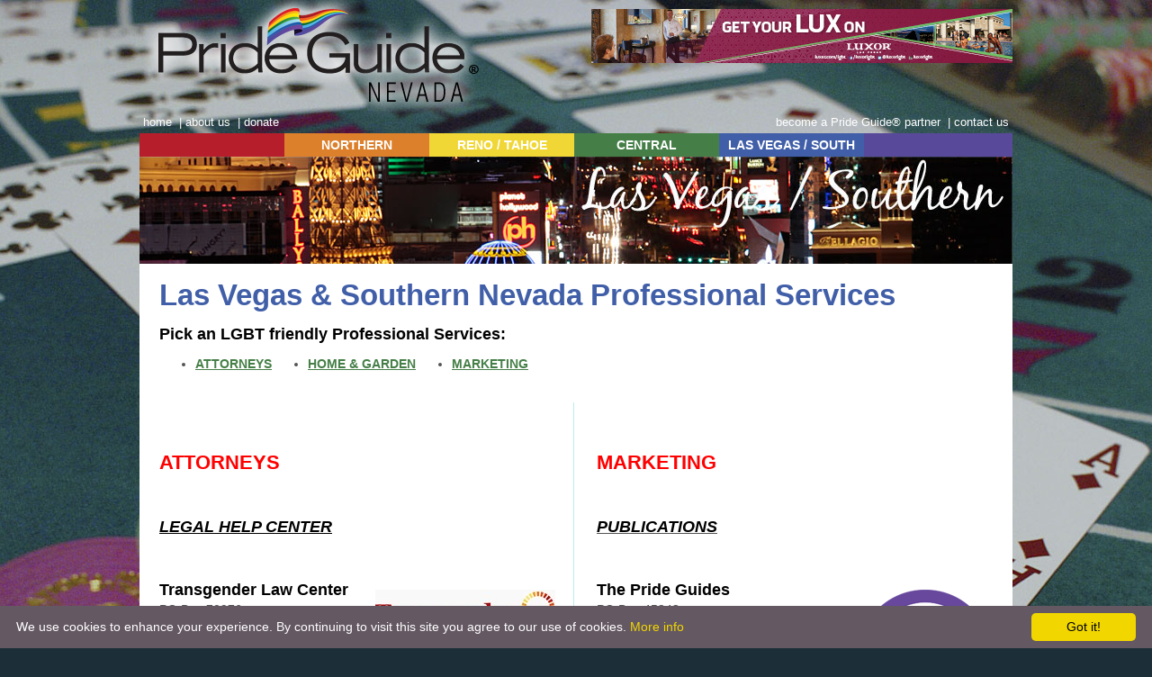

--- FILE ---
content_type: text/html; charset=UTF-8
request_url: https://gaylasvegas.com/lasvegas/services/
body_size: 49945
content:
<!DOCTYPE html>
<html lang="en-US">
<head>
<meta charset="UTF-8" />
<title>  Las Vegas &amp; Southern Nevada Professional ServicesGayLasVegas.com</title>

<link rel="icon" type="image/ico" href="/wp-content/themes/gaynevada/favicon.ico">
<link rel="profile" href="https://gmpg.org/xfn/11" />
<link rel="stylesheet" href="https://gaylasvegas.com/wp-content/themes/gaynevada/style.css?ver=1496162448" type="text/css" media="all" />
<script type="text/javascript" src="/wp-content/themes/gaynevada/js/dropdown.js"></script>

<link rel="pingback" href="https://gaylasvegas.com/xmlrpc.php" />
<meta name='robots' content='max-image-preview:large' />
<link rel="alternate" type="application/rss+xml" title="GayLasVegas.com &raquo; Feed" href="https://gaylasvegas.com/feed/" />
<link rel="alternate" title="oEmbed (JSON)" type="application/json+oembed" href="https://gaylasvegas.com/wp-json/oembed/1.0/embed?url=https%3A%2F%2Fgaylasvegas.com%2Flasvegas%2Fservices%2F" />
<link rel="alternate" title="oEmbed (XML)" type="text/xml+oembed" href="https://gaylasvegas.com/wp-json/oembed/1.0/embed?url=https%3A%2F%2Fgaylasvegas.com%2Flasvegas%2Fservices%2F&#038;format=xml" />
		<!-- This site uses the Google Analytics by MonsterInsights plugin v9.11.1 - Using Analytics tracking - https://www.monsterinsights.com/ -->
							<script src="//www.googletagmanager.com/gtag/js?id=G-5TL7N9D6LG"  data-cfasync="false" data-wpfc-render="false" type="text/javascript" async></script>
			<script data-cfasync="false" data-wpfc-render="false" type="text/javascript">
				var mi_version = '9.11.1';
				var mi_track_user = true;
				var mi_no_track_reason = '';
								var MonsterInsightsDefaultLocations = {"page_location":"https:\/\/gaylasvegas.com\/lasvegas\/services\/"};
								if ( typeof MonsterInsightsPrivacyGuardFilter === 'function' ) {
					var MonsterInsightsLocations = (typeof MonsterInsightsExcludeQuery === 'object') ? MonsterInsightsPrivacyGuardFilter( MonsterInsightsExcludeQuery ) : MonsterInsightsPrivacyGuardFilter( MonsterInsightsDefaultLocations );
				} else {
					var MonsterInsightsLocations = (typeof MonsterInsightsExcludeQuery === 'object') ? MonsterInsightsExcludeQuery : MonsterInsightsDefaultLocations;
				}

								var disableStrs = [
										'ga-disable-G-5TL7N9D6LG',
									];

				/* Function to detect opted out users */
				function __gtagTrackerIsOptedOut() {
					for (var index = 0; index < disableStrs.length; index++) {
						if (document.cookie.indexOf(disableStrs[index] + '=true') > -1) {
							return true;
						}
					}

					return false;
				}

				/* Disable tracking if the opt-out cookie exists. */
				if (__gtagTrackerIsOptedOut()) {
					for (var index = 0; index < disableStrs.length; index++) {
						window[disableStrs[index]] = true;
					}
				}

				/* Opt-out function */
				function __gtagTrackerOptout() {
					for (var index = 0; index < disableStrs.length; index++) {
						document.cookie = disableStrs[index] + '=true; expires=Thu, 31 Dec 2099 23:59:59 UTC; path=/';
						window[disableStrs[index]] = true;
					}
				}

				if ('undefined' === typeof gaOptout) {
					function gaOptout() {
						__gtagTrackerOptout();
					}
				}
								window.dataLayer = window.dataLayer || [];

				window.MonsterInsightsDualTracker = {
					helpers: {},
					trackers: {},
				};
				if (mi_track_user) {
					function __gtagDataLayer() {
						dataLayer.push(arguments);
					}

					function __gtagTracker(type, name, parameters) {
						if (!parameters) {
							parameters = {};
						}

						if (parameters.send_to) {
							__gtagDataLayer.apply(null, arguments);
							return;
						}

						if (type === 'event') {
														parameters.send_to = monsterinsights_frontend.v4_id;
							var hookName = name;
							if (typeof parameters['event_category'] !== 'undefined') {
								hookName = parameters['event_category'] + ':' + name;
							}

							if (typeof MonsterInsightsDualTracker.trackers[hookName] !== 'undefined') {
								MonsterInsightsDualTracker.trackers[hookName](parameters);
							} else {
								__gtagDataLayer('event', name, parameters);
							}
							
						} else {
							__gtagDataLayer.apply(null, arguments);
						}
					}

					__gtagTracker('js', new Date());
					__gtagTracker('set', {
						'developer_id.dZGIzZG': true,
											});
					if ( MonsterInsightsLocations.page_location ) {
						__gtagTracker('set', MonsterInsightsLocations);
					}
										__gtagTracker('config', 'G-5TL7N9D6LG', {"forceSSL":"true"} );
										window.gtag = __gtagTracker;										(function () {
						/* https://developers.google.com/analytics/devguides/collection/analyticsjs/ */
						/* ga and __gaTracker compatibility shim. */
						var noopfn = function () {
							return null;
						};
						var newtracker = function () {
							return new Tracker();
						};
						var Tracker = function () {
							return null;
						};
						var p = Tracker.prototype;
						p.get = noopfn;
						p.set = noopfn;
						p.send = function () {
							var args = Array.prototype.slice.call(arguments);
							args.unshift('send');
							__gaTracker.apply(null, args);
						};
						var __gaTracker = function () {
							var len = arguments.length;
							if (len === 0) {
								return;
							}
							var f = arguments[len - 1];
							if (typeof f !== 'object' || f === null || typeof f.hitCallback !== 'function') {
								if ('send' === arguments[0]) {
									var hitConverted, hitObject = false, action;
									if ('event' === arguments[1]) {
										if ('undefined' !== typeof arguments[3]) {
											hitObject = {
												'eventAction': arguments[3],
												'eventCategory': arguments[2],
												'eventLabel': arguments[4],
												'value': arguments[5] ? arguments[5] : 1,
											}
										}
									}
									if ('pageview' === arguments[1]) {
										if ('undefined' !== typeof arguments[2]) {
											hitObject = {
												'eventAction': 'page_view',
												'page_path': arguments[2],
											}
										}
									}
									if (typeof arguments[2] === 'object') {
										hitObject = arguments[2];
									}
									if (typeof arguments[5] === 'object') {
										Object.assign(hitObject, arguments[5]);
									}
									if ('undefined' !== typeof arguments[1].hitType) {
										hitObject = arguments[1];
										if ('pageview' === hitObject.hitType) {
											hitObject.eventAction = 'page_view';
										}
									}
									if (hitObject) {
										action = 'timing' === arguments[1].hitType ? 'timing_complete' : hitObject.eventAction;
										hitConverted = mapArgs(hitObject);
										__gtagTracker('event', action, hitConverted);
									}
								}
								return;
							}

							function mapArgs(args) {
								var arg, hit = {};
								var gaMap = {
									'eventCategory': 'event_category',
									'eventAction': 'event_action',
									'eventLabel': 'event_label',
									'eventValue': 'event_value',
									'nonInteraction': 'non_interaction',
									'timingCategory': 'event_category',
									'timingVar': 'name',
									'timingValue': 'value',
									'timingLabel': 'event_label',
									'page': 'page_path',
									'location': 'page_location',
									'title': 'page_title',
									'referrer' : 'page_referrer',
								};
								for (arg in args) {
																		if (!(!args.hasOwnProperty(arg) || !gaMap.hasOwnProperty(arg))) {
										hit[gaMap[arg]] = args[arg];
									} else {
										hit[arg] = args[arg];
									}
								}
								return hit;
							}

							try {
								f.hitCallback();
							} catch (ex) {
							}
						};
						__gaTracker.create = newtracker;
						__gaTracker.getByName = newtracker;
						__gaTracker.getAll = function () {
							return [];
						};
						__gaTracker.remove = noopfn;
						__gaTracker.loaded = true;
						window['__gaTracker'] = __gaTracker;
					})();
									} else {
										console.log("");
					(function () {
						function __gtagTracker() {
							return null;
						}

						window['__gtagTracker'] = __gtagTracker;
						window['gtag'] = __gtagTracker;
					})();
									}
			</script>
							<!-- / Google Analytics by MonsterInsights -->
		<style id='wp-img-auto-sizes-contain-inline-css' type='text/css'>
img:is([sizes=auto i],[sizes^="auto," i]){contain-intrinsic-size:3000px 1500px}
/*# sourceURL=wp-img-auto-sizes-contain-inline-css */
</style>
<link rel='stylesheet' id='sbi_styles-css' href='https://gaylasvegas.com/wp-content/plugins/instagram-feed/css/sbi-styles.min.css?ver=6.10.0' type='text/css' media='all' />
<style id='wp-emoji-styles-inline-css' type='text/css'>

	img.wp-smiley, img.emoji {
		display: inline !important;
		border: none !important;
		box-shadow: none !important;
		height: 1em !important;
		width: 1em !important;
		margin: 0 0.07em !important;
		vertical-align: -0.1em !important;
		background: none !important;
		padding: 0 !important;
	}
/*# sourceURL=wp-emoji-styles-inline-css */
</style>
<style id='wp-block-library-inline-css' type='text/css'>
:root{--wp-block-synced-color:#7a00df;--wp-block-synced-color--rgb:122,0,223;--wp-bound-block-color:var(--wp-block-synced-color);--wp-editor-canvas-background:#ddd;--wp-admin-theme-color:#007cba;--wp-admin-theme-color--rgb:0,124,186;--wp-admin-theme-color-darker-10:#006ba1;--wp-admin-theme-color-darker-10--rgb:0,107,160.5;--wp-admin-theme-color-darker-20:#005a87;--wp-admin-theme-color-darker-20--rgb:0,90,135;--wp-admin-border-width-focus:2px}@media (min-resolution:192dpi){:root{--wp-admin-border-width-focus:1.5px}}.wp-element-button{cursor:pointer}:root .has-very-light-gray-background-color{background-color:#eee}:root .has-very-dark-gray-background-color{background-color:#313131}:root .has-very-light-gray-color{color:#eee}:root .has-very-dark-gray-color{color:#313131}:root .has-vivid-green-cyan-to-vivid-cyan-blue-gradient-background{background:linear-gradient(135deg,#00d084,#0693e3)}:root .has-purple-crush-gradient-background{background:linear-gradient(135deg,#34e2e4,#4721fb 50%,#ab1dfe)}:root .has-hazy-dawn-gradient-background{background:linear-gradient(135deg,#faaca8,#dad0ec)}:root .has-subdued-olive-gradient-background{background:linear-gradient(135deg,#fafae1,#67a671)}:root .has-atomic-cream-gradient-background{background:linear-gradient(135deg,#fdd79a,#004a59)}:root .has-nightshade-gradient-background{background:linear-gradient(135deg,#330968,#31cdcf)}:root .has-midnight-gradient-background{background:linear-gradient(135deg,#020381,#2874fc)}:root{--wp--preset--font-size--normal:16px;--wp--preset--font-size--huge:42px}.has-regular-font-size{font-size:1em}.has-larger-font-size{font-size:2.625em}.has-normal-font-size{font-size:var(--wp--preset--font-size--normal)}.has-huge-font-size{font-size:var(--wp--preset--font-size--huge)}.has-text-align-center{text-align:center}.has-text-align-left{text-align:left}.has-text-align-right{text-align:right}.has-fit-text{white-space:nowrap!important}#end-resizable-editor-section{display:none}.aligncenter{clear:both}.items-justified-left{justify-content:flex-start}.items-justified-center{justify-content:center}.items-justified-right{justify-content:flex-end}.items-justified-space-between{justify-content:space-between}.screen-reader-text{border:0;clip-path:inset(50%);height:1px;margin:-1px;overflow:hidden;padding:0;position:absolute;width:1px;word-wrap:normal!important}.screen-reader-text:focus{background-color:#ddd;clip-path:none;color:#444;display:block;font-size:1em;height:auto;left:5px;line-height:normal;padding:15px 23px 14px;text-decoration:none;top:5px;width:auto;z-index:100000}html :where(.has-border-color){border-style:solid}html :where([style*=border-top-color]){border-top-style:solid}html :where([style*=border-right-color]){border-right-style:solid}html :where([style*=border-bottom-color]){border-bottom-style:solid}html :where([style*=border-left-color]){border-left-style:solid}html :where([style*=border-width]){border-style:solid}html :where([style*=border-top-width]){border-top-style:solid}html :where([style*=border-right-width]){border-right-style:solid}html :where([style*=border-bottom-width]){border-bottom-style:solid}html :where([style*=border-left-width]){border-left-style:solid}html :where(img[class*=wp-image-]){height:auto;max-width:100%}:where(figure){margin:0 0 1em}html :where(.is-position-sticky){--wp-admin--admin-bar--position-offset:var(--wp-admin--admin-bar--height,0px)}@media screen and (max-width:600px){html :where(.is-position-sticky){--wp-admin--admin-bar--position-offset:0px}}

/*# sourceURL=wp-block-library-inline-css */
</style><style id='global-styles-inline-css' type='text/css'>
:root{--wp--preset--aspect-ratio--square: 1;--wp--preset--aspect-ratio--4-3: 4/3;--wp--preset--aspect-ratio--3-4: 3/4;--wp--preset--aspect-ratio--3-2: 3/2;--wp--preset--aspect-ratio--2-3: 2/3;--wp--preset--aspect-ratio--16-9: 16/9;--wp--preset--aspect-ratio--9-16: 9/16;--wp--preset--color--black: #000000;--wp--preset--color--cyan-bluish-gray: #abb8c3;--wp--preset--color--white: #ffffff;--wp--preset--color--pale-pink: #f78da7;--wp--preset--color--vivid-red: #cf2e2e;--wp--preset--color--luminous-vivid-orange: #ff6900;--wp--preset--color--luminous-vivid-amber: #fcb900;--wp--preset--color--light-green-cyan: #7bdcb5;--wp--preset--color--vivid-green-cyan: #00d084;--wp--preset--color--pale-cyan-blue: #8ed1fc;--wp--preset--color--vivid-cyan-blue: #0693e3;--wp--preset--color--vivid-purple: #9b51e0;--wp--preset--gradient--vivid-cyan-blue-to-vivid-purple: linear-gradient(135deg,rgb(6,147,227) 0%,rgb(155,81,224) 100%);--wp--preset--gradient--light-green-cyan-to-vivid-green-cyan: linear-gradient(135deg,rgb(122,220,180) 0%,rgb(0,208,130) 100%);--wp--preset--gradient--luminous-vivid-amber-to-luminous-vivid-orange: linear-gradient(135deg,rgb(252,185,0) 0%,rgb(255,105,0) 100%);--wp--preset--gradient--luminous-vivid-orange-to-vivid-red: linear-gradient(135deg,rgb(255,105,0) 0%,rgb(207,46,46) 100%);--wp--preset--gradient--very-light-gray-to-cyan-bluish-gray: linear-gradient(135deg,rgb(238,238,238) 0%,rgb(169,184,195) 100%);--wp--preset--gradient--cool-to-warm-spectrum: linear-gradient(135deg,rgb(74,234,220) 0%,rgb(151,120,209) 20%,rgb(207,42,186) 40%,rgb(238,44,130) 60%,rgb(251,105,98) 80%,rgb(254,248,76) 100%);--wp--preset--gradient--blush-light-purple: linear-gradient(135deg,rgb(255,206,236) 0%,rgb(152,150,240) 100%);--wp--preset--gradient--blush-bordeaux: linear-gradient(135deg,rgb(254,205,165) 0%,rgb(254,45,45) 50%,rgb(107,0,62) 100%);--wp--preset--gradient--luminous-dusk: linear-gradient(135deg,rgb(255,203,112) 0%,rgb(199,81,192) 50%,rgb(65,88,208) 100%);--wp--preset--gradient--pale-ocean: linear-gradient(135deg,rgb(255,245,203) 0%,rgb(182,227,212) 50%,rgb(51,167,181) 100%);--wp--preset--gradient--electric-grass: linear-gradient(135deg,rgb(202,248,128) 0%,rgb(113,206,126) 100%);--wp--preset--gradient--midnight: linear-gradient(135deg,rgb(2,3,129) 0%,rgb(40,116,252) 100%);--wp--preset--font-size--small: 13px;--wp--preset--font-size--medium: 20px;--wp--preset--font-size--large: 36px;--wp--preset--font-size--x-large: 42px;--wp--preset--spacing--20: 0.44rem;--wp--preset--spacing--30: 0.67rem;--wp--preset--spacing--40: 1rem;--wp--preset--spacing--50: 1.5rem;--wp--preset--spacing--60: 2.25rem;--wp--preset--spacing--70: 3.38rem;--wp--preset--spacing--80: 5.06rem;--wp--preset--shadow--natural: 6px 6px 9px rgba(0, 0, 0, 0.2);--wp--preset--shadow--deep: 12px 12px 50px rgba(0, 0, 0, 0.4);--wp--preset--shadow--sharp: 6px 6px 0px rgba(0, 0, 0, 0.2);--wp--preset--shadow--outlined: 6px 6px 0px -3px rgb(255, 255, 255), 6px 6px rgb(0, 0, 0);--wp--preset--shadow--crisp: 6px 6px 0px rgb(0, 0, 0);}:where(.is-layout-flex){gap: 0.5em;}:where(.is-layout-grid){gap: 0.5em;}body .is-layout-flex{display: flex;}.is-layout-flex{flex-wrap: wrap;align-items: center;}.is-layout-flex > :is(*, div){margin: 0;}body .is-layout-grid{display: grid;}.is-layout-grid > :is(*, div){margin: 0;}:where(.wp-block-columns.is-layout-flex){gap: 2em;}:where(.wp-block-columns.is-layout-grid){gap: 2em;}:where(.wp-block-post-template.is-layout-flex){gap: 1.25em;}:where(.wp-block-post-template.is-layout-grid){gap: 1.25em;}.has-black-color{color: var(--wp--preset--color--black) !important;}.has-cyan-bluish-gray-color{color: var(--wp--preset--color--cyan-bluish-gray) !important;}.has-white-color{color: var(--wp--preset--color--white) !important;}.has-pale-pink-color{color: var(--wp--preset--color--pale-pink) !important;}.has-vivid-red-color{color: var(--wp--preset--color--vivid-red) !important;}.has-luminous-vivid-orange-color{color: var(--wp--preset--color--luminous-vivid-orange) !important;}.has-luminous-vivid-amber-color{color: var(--wp--preset--color--luminous-vivid-amber) !important;}.has-light-green-cyan-color{color: var(--wp--preset--color--light-green-cyan) !important;}.has-vivid-green-cyan-color{color: var(--wp--preset--color--vivid-green-cyan) !important;}.has-pale-cyan-blue-color{color: var(--wp--preset--color--pale-cyan-blue) !important;}.has-vivid-cyan-blue-color{color: var(--wp--preset--color--vivid-cyan-blue) !important;}.has-vivid-purple-color{color: var(--wp--preset--color--vivid-purple) !important;}.has-black-background-color{background-color: var(--wp--preset--color--black) !important;}.has-cyan-bluish-gray-background-color{background-color: var(--wp--preset--color--cyan-bluish-gray) !important;}.has-white-background-color{background-color: var(--wp--preset--color--white) !important;}.has-pale-pink-background-color{background-color: var(--wp--preset--color--pale-pink) !important;}.has-vivid-red-background-color{background-color: var(--wp--preset--color--vivid-red) !important;}.has-luminous-vivid-orange-background-color{background-color: var(--wp--preset--color--luminous-vivid-orange) !important;}.has-luminous-vivid-amber-background-color{background-color: var(--wp--preset--color--luminous-vivid-amber) !important;}.has-light-green-cyan-background-color{background-color: var(--wp--preset--color--light-green-cyan) !important;}.has-vivid-green-cyan-background-color{background-color: var(--wp--preset--color--vivid-green-cyan) !important;}.has-pale-cyan-blue-background-color{background-color: var(--wp--preset--color--pale-cyan-blue) !important;}.has-vivid-cyan-blue-background-color{background-color: var(--wp--preset--color--vivid-cyan-blue) !important;}.has-vivid-purple-background-color{background-color: var(--wp--preset--color--vivid-purple) !important;}.has-black-border-color{border-color: var(--wp--preset--color--black) !important;}.has-cyan-bluish-gray-border-color{border-color: var(--wp--preset--color--cyan-bluish-gray) !important;}.has-white-border-color{border-color: var(--wp--preset--color--white) !important;}.has-pale-pink-border-color{border-color: var(--wp--preset--color--pale-pink) !important;}.has-vivid-red-border-color{border-color: var(--wp--preset--color--vivid-red) !important;}.has-luminous-vivid-orange-border-color{border-color: var(--wp--preset--color--luminous-vivid-orange) !important;}.has-luminous-vivid-amber-border-color{border-color: var(--wp--preset--color--luminous-vivid-amber) !important;}.has-light-green-cyan-border-color{border-color: var(--wp--preset--color--light-green-cyan) !important;}.has-vivid-green-cyan-border-color{border-color: var(--wp--preset--color--vivid-green-cyan) !important;}.has-pale-cyan-blue-border-color{border-color: var(--wp--preset--color--pale-cyan-blue) !important;}.has-vivid-cyan-blue-border-color{border-color: var(--wp--preset--color--vivid-cyan-blue) !important;}.has-vivid-purple-border-color{border-color: var(--wp--preset--color--vivid-purple) !important;}.has-vivid-cyan-blue-to-vivid-purple-gradient-background{background: var(--wp--preset--gradient--vivid-cyan-blue-to-vivid-purple) !important;}.has-light-green-cyan-to-vivid-green-cyan-gradient-background{background: var(--wp--preset--gradient--light-green-cyan-to-vivid-green-cyan) !important;}.has-luminous-vivid-amber-to-luminous-vivid-orange-gradient-background{background: var(--wp--preset--gradient--luminous-vivid-amber-to-luminous-vivid-orange) !important;}.has-luminous-vivid-orange-to-vivid-red-gradient-background{background: var(--wp--preset--gradient--luminous-vivid-orange-to-vivid-red) !important;}.has-very-light-gray-to-cyan-bluish-gray-gradient-background{background: var(--wp--preset--gradient--very-light-gray-to-cyan-bluish-gray) !important;}.has-cool-to-warm-spectrum-gradient-background{background: var(--wp--preset--gradient--cool-to-warm-spectrum) !important;}.has-blush-light-purple-gradient-background{background: var(--wp--preset--gradient--blush-light-purple) !important;}.has-blush-bordeaux-gradient-background{background: var(--wp--preset--gradient--blush-bordeaux) !important;}.has-luminous-dusk-gradient-background{background: var(--wp--preset--gradient--luminous-dusk) !important;}.has-pale-ocean-gradient-background{background: var(--wp--preset--gradient--pale-ocean) !important;}.has-electric-grass-gradient-background{background: var(--wp--preset--gradient--electric-grass) !important;}.has-midnight-gradient-background{background: var(--wp--preset--gradient--midnight) !important;}.has-small-font-size{font-size: var(--wp--preset--font-size--small) !important;}.has-medium-font-size{font-size: var(--wp--preset--font-size--medium) !important;}.has-large-font-size{font-size: var(--wp--preset--font-size--large) !important;}.has-x-large-font-size{font-size: var(--wp--preset--font-size--x-large) !important;}
/*# sourceURL=global-styles-inline-css */
</style>

<style id='classic-theme-styles-inline-css' type='text/css'>
/*! This file is auto-generated */
.wp-block-button__link{color:#fff;background-color:#32373c;border-radius:9999px;box-shadow:none;text-decoration:none;padding:calc(.667em + 2px) calc(1.333em + 2px);font-size:1.125em}.wp-block-file__button{background:#32373c;color:#fff;text-decoration:none}
/*# sourceURL=/wp-includes/css/classic-themes.min.css */
</style>
<link rel='stylesheet' id='announcer-css-css' href='https://gaylasvegas.com/wp-content/plugins/announcer/public/css/style.css?ver=6.2' type='text/css' media='all' />
<link rel='stylesheet' id='mwznb-front-css' href='https://gaylasvegas.com/wp-content/plugins/mailwizz-newsletter-box/css/front.css?ver=1.0' type='text/css' media='all' />
<link rel='stylesheet' id='promoslider_main-css' href='https://gaylasvegas.com/wp-content/plugins/promotion-slider/css/slider.css?ver=edcceb372f8c76f68e26d213a474f68c' type='text/css' media='all' />
<script type="text/javascript" src="https://gaylasvegas.com/wp-includes/js/jquery/jquery.min.js?ver=3.7.1" id="jquery-core-js"></script>
<script type="text/javascript" src="https://gaylasvegas.com/wp-includes/js/jquery/jquery-migrate.min.js?ver=3.4.1" id="jquery-migrate-js"></script>
<script type="text/javascript" src="https://gaylasvegas.com/wp-includes/js/jquery/jquery.form.min.js?ver=4.3.0" id="jquery-form-js"></script>
<script type="text/javascript" src="https://gaylasvegas.com/wp-content/plugins/solvemedia/puzzle_reload.js?ver=edcceb372f8c76f68e26d213a474f68c" id="puzzle_reload-js"></script>
<script type="text/javascript" src="https://gaylasvegas.com/wp-content/plugins/solvemedia/solvemedia_comment_reply.js?ver=edcceb372f8c76f68e26d213a474f68c" id="solvemedia_comment_reply-js"></script>
<script type="text/javascript" src="https://gaylasvegas.com/wp-content/plugins/google-analytics-for-wordpress/assets/js/frontend-gtag.min.js?ver=9.11.1" id="monsterinsights-frontend-script-js" async="async" data-wp-strategy="async"></script>
<script data-cfasync="false" data-wpfc-render="false" type="text/javascript" id='monsterinsights-frontend-script-js-extra'>/* <![CDATA[ */
var monsterinsights_frontend = {"js_events_tracking":"true","download_extensions":"doc,pdf,ppt,zip,xls,docx,pptx,xlsx","inbound_paths":"[]","home_url":"https:\/\/gaylasvegas.com","hash_tracking":"false","v4_id":"G-5TL7N9D6LG"};/* ]]> */
</script>
<script type="text/javascript" src="https://gaylasvegas.com/wp-content/plugins/stopbadbots/assets/js/stopbadbots.js?ver=edcceb372f8c76f68e26d213a474f68c" id="stopbadbots-main-js-js"></script>
<script type="text/javascript" id="track-the-click-js-extra">
/* <![CDATA[ */
var ajax_var = {"nonce":"96ab3bb4cd"};
var ttc_data = {"proBeacon":""};
//# sourceURL=track-the-click-js-extra
/* ]]> */
</script>
<script type="text/javascript" src="https://gaylasvegas.com/wp-content/plugins/track-the-click/public/js/track-the-click-public.js?ver=0.4.0" id="track-the-click-js" data-noptimize="true" data-no-optimize="1"></script>
<script type="text/javascript" id="track-the-click-js-after" data-noptimize="true" data-no-optimize="1">
/* <![CDATA[ */
function getHomeURL() {return "https://gaylasvegas.com";}
function getPostID() {return 82;}
function showClickCounts() {return false;}

//# sourceURL=track-the-click-js-after
/* ]]> */
</script>
<link rel="https://api.w.org/" href="https://gaylasvegas.com/wp-json/" /><link rel="alternate" title="JSON" type="application/json" href="https://gaylasvegas.com/wp-json/wp/v2/pages/82" /><link rel="EditURI" type="application/rsd+xml" title="RSD" href="https://gaylasvegas.com/xmlrpc.php?rsd" />

<link rel="canonical" href="https://gaylasvegas.com/lasvegas/services/" />
<link rel='shortlink' href='https://gaylasvegas.com/?p=82' />
        <script type="text/javascript">
            if (typeof jQuery !== 'undefined' && typeof jQuery.migrateWarnings !== 'undefined') {
                jQuery.migrateTrace = true; // Habilitar stack traces
                jQuery.migrateMute = false; // Garantir avisos no console
            }
            let bill_timeout;

            function isBot() {
                const bots = ['crawler', 'spider', 'baidu', 'duckduckgo', 'bot', 'googlebot', 'bingbot', 'facebook', 'slurp', 'twitter', 'yahoo'];
                const userAgent = navigator.userAgent.toLowerCase();
                return bots.some(bot => userAgent.includes(bot));
            }
            const originalConsoleWarn = console.warn; // Armazenar o console.warn original
            const sentWarnings = [];
            const bill_errorQueue = [];
            const slugs = [
                "antibots", "antihacker", "bigdump-restore", "boatdealer", "cardealer",
                "database-backup", "disable-wp-sitemap", "easy-update-urls", "hide-site-title",
                "lazy-load-disable", "multidealer", "real-estate-right-now", "recaptcha-for-all",
                "reportattacks", "restore-classic-widgets", "s3cloud", "site-checkup",
                "stopbadbots", "toolsfors", "toolstruthsocial", "wp-memory", "wptools"
            ];

            function hasSlug(warningMessage) {
                return slugs.some(slug => warningMessage.includes(slug));
            }
            // Sobrescrita de console.warn para capturar avisos JQMigrate
            console.warn = function(message, ...args) {
                // Processar avisos JQMIGRATE
                if (typeof message === 'string' && message.includes('JQMIGRATE')) {
                    if (!sentWarnings.includes(message)) {
                        sentWarnings.push(message);
                        let file = 'unknown';
                        let line = '0';
                        try {
                            const stackTrace = new Error().stack.split('\n');
                            for (let i = 1; i < stackTrace.length && i < 10; i++) {
                                const match = stackTrace[i].match(/at\s+.*?\((.*):(\d+):(\d+)\)/) ||
                                    stackTrace[i].match(/at\s+(.*):(\d+):(\d+)/);
                                if (match && match[1].includes('.js') &&
                                    !match[1].includes('jquery-migrate.js') &&
                                    !match[1].includes('jquery.js')) {
                                    file = match[1];
                                    line = match[2];
                                    break;
                                }
                            }
                        } catch (e) {
                            // Ignorar erros
                        }
                        const warningMessage = message.replace('JQMIGRATE:', 'Error:').trim() + ' - URL: ' + file + ' - Line: ' + line;
                        if (!hasSlug(warningMessage)) {
                            bill_errorQueue.push(warningMessage);
                            handleErrorQueue();
                        }
                    }
                }
                // Repassar todas as mensagens para o console.warn original
                originalConsoleWarn.apply(console, [message, ...args]);
            };
            //originalConsoleWarn.apply(console, arguments);
            // Restaura o console.warn original após 6 segundos
            setTimeout(() => {
                console.warn = originalConsoleWarn;
            }, 6000);

            function handleErrorQueue() {
                // Filtrar mensagens de bots antes de processar
                if (isBot()) {
                    bill_errorQueue = []; // Limpar a fila se for bot
                    return;
                }
                if (bill_errorQueue.length >= 5) {
                    sendErrorsToServer();
                } else {
                    clearTimeout(bill_timeout);
                    bill_timeout = setTimeout(sendErrorsToServer, 7000);
                }
            }

            function sendErrorsToServer() {
                if (bill_errorQueue.length > 0) {
                    const message = bill_errorQueue.join(' | ');
                    //console.log('[Bill Catch] Enviando ao Servidor:', message); // Log temporário para depuração
                    const xhr = new XMLHttpRequest();
                    const nonce = '4c3bc09958';
                    const ajax_url = 'https://gaylasvegas.com/wp-admin/admin-ajax.php?action=bill_minozzi_js_error_catched&_wpnonce=4c3bc09958';
                    xhr.open('POST', encodeURI(ajax_url));
                    xhr.setRequestHeader('Content-Type', 'application/x-www-form-urlencoded');
                    xhr.send('action=bill_minozzi_js_error_catched&_wpnonce=' + nonce + '&bill_js_error_catched=' + encodeURIComponent(message));
                    // bill_errorQueue = [];
                    bill_errorQueue.length = 0; // Limpa o array sem reatribuir
                }
            }
        </script>

		<link href="https://gaylasvegas.com/wp-content/plugins/hybrid-slideshow//css/slideshow.css" rel="stylesheet" type="text/css" />

		<style type="text/css">

			#hybrid-slideshow {

				max-width: 970px;

			}

		</style>

		

		
			<script type="text/javascript">

			jQuery(document).ready(function($) {

				var numberOfPhotos = jQuery( '#hybrid-slideshow li' ).length;

				$( '#hybrid-slideshow li:not( #hybrid-slideshow li:first )' ).css( 'opacity', 0 );

				jQuery( '#hybrid-slideshow li:first' ).addClass( 'active' );

				if ( numberOfPhotos > 1 ) {

					var hybridTimer = setInterval( 'rotatePics()', 5000 );

				}

			});

		

			function rotatePics() {

				var current = jQuery( '#hybrid-slideshow li.active' ) ?  jQuery( '#hybrid-slideshow li.active' ) : jQuery( '#hybrid-slideshow li:first' );

				var next = ( current.next().length ) ? current.next() : jQuery( '#hybrid-slideshow li:first' );

				next.addClass( 'active' ).stop( true ).animate( { opacity: 1.0 }, 2000 );

				current.stop( true ).animate( { opacity: 0.0 }, 2000 ).removeClass( 'active' );

			}

			</script>

		<style>#adcopy-puzzle-image img {width: 100%; height: 100%}</style><script type="text/javascript">
           var ajaxurl = "https://gaylasvegas.com/wp-admin/admin-ajax.php";
         </script><link rel='stylesheet' id='solvemedia_stylesheet-css' href='https://gaylasvegas.com/wp-content/plugins/solvemedia/solvemedia.css?ver=edcceb372f8c76f68e26d213a474f68c' type='text/css' media='all' />
</head>

<body data-rsssl=1 class="wp-singular page-template-default page page-id-82 page-child parent-pageid-66 wp-theme-gaynevada">

<div id="container">

<a href="https://gaylasvegas.com/"><div id="logo"></div></a>
<div id="banners">
				<div class="promo_slider_wrapper random pause">
					
					<div class="promo_slider_nav tabbed_ps_nav slider_selections"></div>

					<div class="promo_slider auto_advance" style="width:468px; height:60px;">
						<span class="promo_slider_time_delay" style="display:none;">10</span>
						
							<div class="panel panel-1">
								<span class="panel-title" style="display:none;">Luxor Diversity Ad 468&#215;60 3/31/15 &#8211; 04/01/16</span>
										<div class="promo_slider_background_image"><a href="http://www.luxor.com/lgbt?utm_source=Pride%20Guide%20Nevada&utm_medium=Top%20Premium%20Banner&utm_campaign=Luxor%20Diversity%20Ads%20-%20The%20Pride%20Guide%20NV%20Edition" target="_blank"><img width="468" height="60" src="https://gaylasvegas.com/wp-content/uploads/2015/03/Luxor-Top-Banner.jpg" class="attachment-full size-full wp-post-image" alt="" decoding="async" srcset="https://gaylasvegas.com/wp-content/uploads/2015/03/Luxor-Top-Banner.jpg 468w, https://gaylasvegas.com/wp-content/uploads/2015/03/Luxor-Top-Banner-300x38.jpg 300w" sizes="(max-width: 468px) 100vw, 468px" /></a>		</div>							</div>

													
							<div class="panel panel-2">
								<span class="panel-title" style="display:none;">Avis Discount Banner</span>
										<div class="promo_slider_background_image"><a href="https://www.avis.com/car-rental/profile/go.ac?A261800" target="_blank"><img width="468" height="60" src="https://gaylasvegas.com/wp-content/uploads/2014/07/Avis-Discount-Banner.gif" class="attachment-full size-full wp-post-image" alt="" decoding="async" /></a>		</div>							</div>

													
							<div class="panel panel-3">
								<span class="panel-title" style="display:none;">Club Cal Neva Top Banner</span>
										<div class="promo_slider_background_image"><a href="http://www.clubcalneva.com" target="_blank"><img width="468" height="60" src="https://gaylasvegas.com/wp-content/uploads/2014/02/gogayBanner468.jpg" class="attachment-full size-full wp-post-image" alt="" decoding="async" srcset="https://gaylasvegas.com/wp-content/uploads/2014/02/gogayBanner468.jpg 468w, https://gaylasvegas.com/wp-content/uploads/2014/02/gogayBanner468-300x38.jpg 300w" sizes="(max-width: 468px) 100vw, 468px" /></a>		</div>							</div>

													
						<div class="clear"></div>

					</div>
				</div></div>
<div id="searchform">
</div>

<div id="topNav">
<ul>
<li><a href="https://gaylasvegas.com">home</a> | </li>
<li><a href="https://gaylasvegas.com/about/">about us</a> | </li>

<li><a href="https://donate.stripe.com/28og0z4fYbJq7te5kk" target="_blank">donate</a></li>
<li class="rightside"><a href="https://gaylasvegas.com/contact-us/">contact us</a></li>
<li class="rightside"><a href="https://gaylasvegas.com/advertise/">become a Pride Guide&reg; partner</a> | </li>
</ul>
</div>

<ul id="nav">
<li class="red"></li>

<li class="orange"><a href="https://gaylasvegas.com/northern">NORTHERN</a>
<ul>
<li class="top"><a href="https://gaylasvegas.com/northern">About the Area</a></li>
</ul></li>

<li class="yellow"><a href="https://gaylasvegas.com/reno-tahoe">RENO / TAHOE</a>
<ul>
<li class="top"><a href="https://gaylasvegas.com/reno-tahoe">About the Area</a></li>
<li><a href="https://gaylasvegas.com/reno-tahoe/activities">Activities</a></li>
<li><a href="https://gaylasvegas.com/reno-tahoe/accommodations">Accommodations</a></li>
<li><a href="https://gaylasvegas.com/reno-tahoe/resources">Community Resources</a></li>
<li><a href="https://gaylasvegas.com/reno-tahoe/dining-nightlife">Dining & Nightlife</a></li>
<li><a href="https://gaylasvegas.com/reno-tahoe/events">Events Calendar</a></li>
<li><a href="https://gaylasvegas.com/reno-tahoe/health-beauty-wellness">Health, Beauty & Wellness</a></li>
<li><a href="https://gaylasvegas.com/reno-tahoe/services">Professional Services</a></li>
<li><a href="https://gaylasvegas.com/reno-tahoe/shopping">Shopping</a></li>
<li><a href="https://gaylasvegas.com/reno-tahoe/real-estate">Real Estate Services</a></li>
<li class="bottom"><a href="https://gaylasvegas.com/reno-tahoe/wedding">Wedding Information</a></li>
</ul></li>

<li class="green"><a href="https://gaylasvegas.com/central">CENTRAL</a>
<ul>
<li class="top"><a href="https://gaylasvegas.com/central">About the Area</a></li>
</ul></li>

<li class="blue"><a href="https://gaylasvegas.com/lasvegas">LAS VEGAS / SOUTH</a>
<ul>
<li class="top"><a href="https://gaylasvegas.com/lasvegas">About the Area</a></li>
<li><a href="https://gaylasvegas.com/lasvegas/activities">Activities</a></li>
<li><a href="https://gaylasvegas.com/lasvegas/accommodations">Accommodations</a></li>
<li><a href="https://gaylasvegas.com/lasvegas/classifieds/">Classifieds</a></li>
<li><a href="https://gaylasvegas.com/lasvegas/resources">Community Resources</a></li>
<li><a href="https://gaylasvegas.com/lasvegas/dining-nightlife">Dining & Nightlife</a></li>
<li><a href="https://gaylasvegas.com/lasvegas/events">Events Calendar</a></li>
<li><a href="https://gaylasvegas.com/lasvegas/health-beauty-wellness">Health, Beauty & Wellness</a></li>
<li><a href="https://gaylasvegas.com/lasvegas/services">Professional Services</a></li>
<li><a href="https://gaylasvegas.com/lasvegas/shopping">Shopping</a></li>
<li><a href="https://gaylasvegas.com/lasvegas/real-estate">Real Estate Services</a></li>
<li class="bottom"><a href="https://gaylasvegas.com/lasvegas/wedding">Wedding Information</a></li>
</ul></li>

<li class="purple"></li>
</ul>

<div id="sitewidth">
<img width="970" height="119" src="https://gaylasvegas.com/wp-content/uploads/2012/10/vegas-southern.jpg" class="attachment-post-thumbnail size-post-thumbnail wp-post-image" alt="" decoding="async" fetchpriority="high" srcset="https://gaylasvegas.com/wp-content/uploads/2012/10/vegas-southern.jpg 970w, https://gaylasvegas.com/wp-content/uploads/2012/10/vegas-southern-300x36.jpg 300w" sizes="(max-width: 970px) 100vw, 970px" /><table id="content"><tr><td>
			

				<div id="post-82" class="post-82 page type-page status-publish has-post-thumbnail hentry">
											<h1 class="entry-title">Las Vegas &amp; Southern Nevada Professional Services</h1>
					
					<div class="entry-content">
						<h4><strong>Pick an LGBT friendly Professional Services:</strong></h4>
<table cellspacing="0" cellpadding="0">
<tbody>
<tr valign="top">
<td nowrap>
<ul>
<li><strong><a href="#Attorneys">ATTORNEYS</a></strong> </li>
</ul>
</td>
<td nowrap>
<ul>
<li><strong><a href="#Home-Garden">HOME &amp; GARDEN</a></strong> </li>
</ul>
</td>
<td nowrap>
<ul>
<li><strong><a href="#Marketing">MARKETING</a></strong> </li>
</ul>
</td>
<td nowrap>&nbsp;</td>
<td nowrap>&nbsp;</td>
</tr>
</tbody>
</table>
<div class="left">
<table style="width: 100%; border-spacing: 0px 20px">
<tbody>
<tr>
<td><a name="Attorneys"></a></td>
</tr>
<tr>
<td><span style="color: #ff0000"> </p>
<h3><font color="#ff0000">ATTORNEYS</font></h3>
<p></span></td>
</tr>
<tr>
<td valign="top" width="100%"><b>  </p>
<h4><u><em>LEGAL HELP CENTER</em></u></h4>
<p></b></p>
</td>
</tr>
<tr>
<td valign="top" width="100%">
<h4><a href="https://transgenderlawcenter.org/" target="_blank"><img title="TLClogo_stackedNOTAG" style="border-left-width: 0px; border-right-width: 0px; background-image: none; border-bottom-width: 0px; padding-top: 0px; padding-left: 0px; margin: 10px 0px 0px 20px; display: inline; padding-right: 0px; border-top-width: 0px" border="0" alt="TLClogo_stackedNOTAG" src="https://gayarizona.com/wp-content/uploads/2025/02/TLClogo.jpg" width="200" height="64" decoding="async"></a>Transgender Law Center</h4>
<p>PO Box 70976<br />Oakland, CA 94612<br /><strong>510-587-9696<br /></strong><a href="https://transgenderlawcenter.org/" target="_blank"><strong>transgenderlawcenter.org</strong></a></p>
<p>The largest national trans-led organization advocating self-determination for all people.</p>
<p>&nbsp;</p>
</td>
</tr>
<tr>
<td><a name="Home-Garden"></a></td>
</tr>
<tr>
<td><span style="color: #ff0000"> </p>
<h3><font color="#ff0000">HOME &amp; GARDEN</font></h3>
<p></span></td>
</tr>
<tr>
<td><span style="text-decoration: underline"> </p>
<h4><em>KITCHEN &amp; BATH DESIGN</em></h4>
<p></span></p>
</td>
</tr>
<tr>
<td>
<h4><a href="https://preferredconstructionnv.com/" rel="noopener" target="_blank"><img decoding="async" title="Preferred-Construction-LLC" style="border-left-width: 0px; border-right-width: 0px; background-image: none; border-bottom-width: 0px; padding-top: 0px; padding-left: 0px; margin: 10px 0px 0px 20px; display: inline; padding-right: 0px; border-top-width: 0px" border="0" alt="Preferred-Construction-LLC" src="https://gaylasvegas.com/wp-content/uploads/2022/12/Preferred-Construction-LLC-1.jpg" width="175" height="176"></a>Preferred Construction LLC</h4>
<p>William L Brown<br />3685 S Highland Dr<br />Suite #14<br />Las Vegas, Nevada 89103<br /><strong>702-848-5009<br /></strong><a href="https://preferredconstructionnv.com/" rel="noopener" target="_blank"><strong>preferredconstructionnv.com</strong></a></p>
<p>We specialize in kitchens, bathrooms, full home remodeling, commercial, and plumbing.</p>
<h6>12/26</h6>
</td>
</tr>
</tbody>
</table>
</div>
<div class="right">
<table style="width: 100%; border-spacing: 0px 20px">
<tbody>
<tr>
<td><a name="Marketing"></a></td>
</tr>
<tr>
<td><span style="color: #ff0000"> </p>
<h3><font color="#ff0000">MARKETING</font></h3>
<p></span></p>
</td>
</tr>
<tr>
<td><span style="text-decoration: underline"> </p>
<h4><em>PUBLICATIONS</em></h4>
<p></span></p>
</td>
</tr>
<tr>
<td>
<h4><a href="https://www.gaylasvegas.com/advertise/" rel="attachment wp-att-1110 noopener" target="_blank"><img loading="lazy" decoding="async" class="alignright" alt="prideguide-150x150" src="https://gogaycalifornia.com/wp-content/uploads/2012/07/prideguide-150x150.png" width="150" height="150"></a>The Pride Guides</h4>
<p>PO Box 45243<br />Phoenix, AZ 85064<br /><strong>602-466-2501</strong><br /><a href="https://www.gaylasvegas.com/advertise/" rel="noopener" target="_blank"><strong>www.gaylasvegas.com/advertise/</strong></a></p>
<p>A Nevada total LGBT Resource Guide from A to Z. Your best way to reach the Gay market. Yes, we produce the website you are looking at right now!</p>
<p>&nbsp;</p>
</td>
</tr>
</tbody>
</table>
<p>&nbsp;</p>
</div>
					</div><!-- .entry-content -->
				</div><!-- #post-## -->

</td></tr></table><!-- content -->

</div><!-- sitewidth -->

<div id="footer">

<div id="sistersites">
<strong>Visit Our Other Gay Travel Sites</strong>
<div class="banners">
<div class="leftside">
<a target="blank" href="http://www.gayarizona.com"><img border="0" src="/wp-content/themes/gaynevada/images/gayarizona.jpg" alt="Arizona Gay Lesbian Bisexual Transgender Pride Guide" /></a><br/>
<a target="blank" href="http://www.gogaycalifornia.com"><img border="0" src="/wp-content/themes/gaynevada/images/gaycalifornia.jpg" alt="Southern California Gay Lesbian Bisexual Transgender Pride Guide" /></a><br/>
<a target="blank" href="http://www.gaycolorado.com/"><img border="0" src="/wp-content/themes/gaynevada/images/gaycolorado.jpg" alt="Colorado Gay Lesbian Bisexual Transgender Pride Guide" /></a>
</div>
<div class="rightside">
<a target="blank" href="http://www.gogayhawaii.com"><img border="0" src="/wp-content/themes/gaynevada/images/hawaii_banner.jpg" alt="Hawaii Gay Lesbian Bisexual Transgender Pride Guide" /></a><br/>
<a target="blank" href="http://www.gogaynewmexico.com"><img border="0" src="/wp-content/themes/gaynevada/images/gaynewmexico.jpg" alt="New Mexico Gay Lesbian Bisexual Transgender Pride Guide" /></a>
</div>
</div>
</div><!-- sistersites -->

<div id="islandlinks">
<strong>Browse By Area:</strong>
<div>
<a href="https://gaylasvegas.com/northern">Northern Nevada</a><br/>
<a href="https://gaylasvegas.com/reno-tahoe">Reno / Tahoe Nevada</a><br/>
<a href="https://gaylasvegas.com/central">Central Nevada</a><br/>
<a href="https://gaylasvegas.com/lasvegas">Las Vegas / Southern Nevada</a>
</div>
</div><!-- islandlinks -->

<div id="otherlinks">
<a href="https://gaylasvegas.com">Home</a><br/>
<a href="https://gaylasvegas.com/about/">About Us</a><br/>
<a href="https://gaylasvegas.com/advertise/">Advertise With Us</a><br/>
<a href="https://gaylasvegas.com/contact-us/">Contact Us</a><br/>
<a href="mailto:&#116;&#104;&#101;&#112;&#114;&#105;&#100;&#101;&#103;&#117;&#105;&#100;&#101;&#115;&#064;&#103;&#109;&#097;&#105;&#108;&#046;&#099;&#111;&#109;">Email us</a> for more information
<div>GayNevada.com &copy; <script language="JavaScript">var d=new Date(); yr=d.getFullYear(); document.write(+yr);</script>, Mc Publishing,Inc. All Rights Reserved. <a href="http://www.tiger-studios.com" target="blank">Web site design by Tiger Studios.</a></div>
</div><!-- otherlinks -->

</div><!-- footer -->

</div><!-- container -->
<script type="speculationrules">
{"prefetch":[{"source":"document","where":{"and":[{"href_matches":"/*"},{"not":{"href_matches":["/wp-*.php","/wp-admin/*","/wp-content/uploads/*","/wp-content/*","/wp-content/plugins/*","/wp-content/themes/gaynevada/*","/*\\?(.+)"]}},{"not":{"selector_matches":"a[rel~=\"nofollow\"]"}},{"not":{"selector_matches":".no-prefetch, .no-prefetch a"}}]},"eagerness":"conservative"}]}
</script>
<!-- Instagram Feed JS -->
<script type="text/javascript">
var sbiajaxurl = "https://gaylasvegas.com/wp-admin/admin-ajax.php";
</script>
<script type="text/javascript" src="https://gaylasvegas.com/wp-content/plugins/mailwizz-newsletter-box/js/front.js?ver=1.0" id="mwznb-front-js"></script>
<script type="text/javascript" src="https://gaylasvegas.com/wp-includes/js/jquery/ui/core.min.js?ver=1.13.3" id="jquery-ui-core-js"></script>
<script type="text/javascript" src="https://gaylasvegas.com/wp-content/plugins/stopbadbots/assets/js/stopbadbots_fingerprint.js" id="sbb-scripts-js"></script>
<script type="text/javascript" id="promoslider_main-js-extra">
/* <![CDATA[ */
var promoslider_options = {"version":"3.3.4"};
//# sourceURL=promoslider_main-js-extra
/* ]]> */
</script>
<script type="text/javascript" src="https://gaylasvegas.com/wp-content/plugins/promotion-slider/js/promoslider.js?ver=edcceb372f8c76f68e26d213a474f68c" id="promoslider_main-js"></script>
<script id="wp-emoji-settings" type="application/json">
{"baseUrl":"https://s.w.org/images/core/emoji/17.0.2/72x72/","ext":".png","svgUrl":"https://s.w.org/images/core/emoji/17.0.2/svg/","svgExt":".svg","source":{"concatemoji":"https://gaylasvegas.com/wp-includes/js/wp-emoji-release.min.js?ver=edcceb372f8c76f68e26d213a474f68c"}}
</script>
<script type="module">
/* <![CDATA[ */
/*! This file is auto-generated */
const a=JSON.parse(document.getElementById("wp-emoji-settings").textContent),o=(window._wpemojiSettings=a,"wpEmojiSettingsSupports"),s=["flag","emoji"];function i(e){try{var t={supportTests:e,timestamp:(new Date).valueOf()};sessionStorage.setItem(o,JSON.stringify(t))}catch(e){}}function c(e,t,n){e.clearRect(0,0,e.canvas.width,e.canvas.height),e.fillText(t,0,0);t=new Uint32Array(e.getImageData(0,0,e.canvas.width,e.canvas.height).data);e.clearRect(0,0,e.canvas.width,e.canvas.height),e.fillText(n,0,0);const a=new Uint32Array(e.getImageData(0,0,e.canvas.width,e.canvas.height).data);return t.every((e,t)=>e===a[t])}function p(e,t){e.clearRect(0,0,e.canvas.width,e.canvas.height),e.fillText(t,0,0);var n=e.getImageData(16,16,1,1);for(let e=0;e<n.data.length;e++)if(0!==n.data[e])return!1;return!0}function u(e,t,n,a){switch(t){case"flag":return n(e,"\ud83c\udff3\ufe0f\u200d\u26a7\ufe0f","\ud83c\udff3\ufe0f\u200b\u26a7\ufe0f")?!1:!n(e,"\ud83c\udde8\ud83c\uddf6","\ud83c\udde8\u200b\ud83c\uddf6")&&!n(e,"\ud83c\udff4\udb40\udc67\udb40\udc62\udb40\udc65\udb40\udc6e\udb40\udc67\udb40\udc7f","\ud83c\udff4\u200b\udb40\udc67\u200b\udb40\udc62\u200b\udb40\udc65\u200b\udb40\udc6e\u200b\udb40\udc67\u200b\udb40\udc7f");case"emoji":return!a(e,"\ud83e\u1fac8")}return!1}function f(e,t,n,a){let r;const o=(r="undefined"!=typeof WorkerGlobalScope&&self instanceof WorkerGlobalScope?new OffscreenCanvas(300,150):document.createElement("canvas")).getContext("2d",{willReadFrequently:!0}),s=(o.textBaseline="top",o.font="600 32px Arial",{});return e.forEach(e=>{s[e]=t(o,e,n,a)}),s}function r(e){var t=document.createElement("script");t.src=e,t.defer=!0,document.head.appendChild(t)}a.supports={everything:!0,everythingExceptFlag:!0},new Promise(t=>{let n=function(){try{var e=JSON.parse(sessionStorage.getItem(o));if("object"==typeof e&&"number"==typeof e.timestamp&&(new Date).valueOf()<e.timestamp+604800&&"object"==typeof e.supportTests)return e.supportTests}catch(e){}return null}();if(!n){if("undefined"!=typeof Worker&&"undefined"!=typeof OffscreenCanvas&&"undefined"!=typeof URL&&URL.createObjectURL&&"undefined"!=typeof Blob)try{var e="postMessage("+f.toString()+"("+[JSON.stringify(s),u.toString(),c.toString(),p.toString()].join(",")+"));",a=new Blob([e],{type:"text/javascript"});const r=new Worker(URL.createObjectURL(a),{name:"wpTestEmojiSupports"});return void(r.onmessage=e=>{i(n=e.data),r.terminate(),t(n)})}catch(e){}i(n=f(s,u,c,p))}t(n)}).then(e=>{for(const n in e)a.supports[n]=e[n],a.supports.everything=a.supports.everything&&a.supports[n],"flag"!==n&&(a.supports.everythingExceptFlag=a.supports.everythingExceptFlag&&a.supports[n]);var t;a.supports.everythingExceptFlag=a.supports.everythingExceptFlag&&!a.supports.flag,a.supports.everything||((t=a.source||{}).concatemoji?r(t.concatemoji):t.wpemoji&&t.twemoji&&(r(t.twemoji),r(t.wpemoji)))});
//# sourceURL=https://gaylasvegas.com/wp-includes/js/wp-emoji-loader.min.js
/* ]]> */
</script>
<script type="text/javascript" id="cookieinfo"
	src="//cookieinfoscript.com/js/cookieinfo.min.js"
	data-bg="#645862"
	data-fg="#FFFFFF"
	data-link="#F1D600"
	data-cookie="CookieInfoScript"
	data-text-align="left"
       data-close-text="Got it!">
</script>
</body>
</html>


--- FILE ---
content_type: text/css
request_url: https://gaylasvegas.com/wp-content/themes/gaynevada/style.css?ver=1496162448
body_size: 9658
content:
/*
Theme Name: Gogaynevada
Description: A Premium WordPress theme by Tiger Studios, Inc.
Author: Tiger Studios, Inc.
Author URI: http://www.tiger-studios.com
*/
/* - - - - - - - - - - - - - - - - - - - - - - - - - - - - - - - - - - - - - - - - - - -
	General
- - - - - - - - - - - - - - - - - - - - - - - - - - - - - - - - - - - - - - - - - - - */
/* - - - - - - - - - - - - - - - - - - - - - - - - - - - - - - - - - - - - - - - - - - -
	Layout Control
- - - - - - - - - - - - - - - - - - - - - - - - - - - - - - - - - - - - - - - - - - - */

body {
	text-align:center;
	font-size: .9em;
	font-family: Arial, Helvetica, sans-serif;
	min-width:960px;
background:url(/wp-content/themes/gaynevada/images/bkgrnd_photo.jpg) repeat-x top center;
	background-color:#1c2f38;
	color: #535353;
	margin: 0; padding: 0;
}

#container { width:970px; margin:0 auto; text-align:left;}


/*----Header Styles ---*/

#logo {
	width:380px;
	height:133px;
	background:url(/wp-content/themes/gaynevada/images/logo.png) no-repeat top center;
	float: left;
}

#banners {
	width: 468px;
	height: 60px;
	float: right;
}

#topNav {clear: both; width:970px; height: 15px; position: relative; top: -5px; color: #fff;}
#topNav ul{list-style: none; margin: 0; padding: 0;}
#topNav li   { float: left; display: block; font-size: .9em;}
#topNav a { color: #fff; text-decoration: none; padding: 0 4px 0 4px;}
#topNav a:hover { color: yellow; text-decoration: none; }
#topNav .rightside { float: right; }


/*----Search Styles ---*/

#searchform {position: relative; float: right; margin:15px 0 0; margin-right: -18px; width: 300px; height: 20px;}
#searchform label { display: none;}
#searchsubmit {
	cursor: pointer;
	background-color: #535353;
	border: 0; 
	color: #a3a3a3;
	height: 20px;
}
input#s {
	width:200px;
	height:18px;
	padding:2px 3px 0 3px;
	float:left;
	text-align:left;
	font-size:.8em;
	border: 0;
	margin-right: 5px;
}

.entry-meta, .entry-utility {display: none;}


/*----Rollover Navigation ---*/

#nav, #nav  ul {clear: both; margin: 0; padding:0; width: 970px; list-style: none; position: relative; z-index: 500;}

#nav a {display: block; color: #fff; text-decoration: none; font-size: 1em; font-weight: bold; text-align: center;}
#nav a:hover  {color: #16253b;}

#nav li { float: left; display: block; width: 161px; height: 21px; padding-top: 5px;}

#nav li ul {
	position: absolute;
	background: #63522a;
	margin: 0; padding: 0;
	width: 157px;
	left: -999em;
opacity:0.95;
filter:alpha(opacity=95); /* For IE8 and earlier */
}

#nav li li {float: left; width: 219px; display: block; font-size: .85em;}

#nav li ul a {
	width: 147px;
	height: 15px;
	color: #000; 
	font-weight: normal;
	padding: 5px;
	text-align: left;
}
#nav .top {margin-top: -4px}
#nav .bottom {margin-bottom: 4px}

#nav  li ul a:hover {color: #000;}


#nav li:hover ul, #nav li li:hover ul, #nav li li li:hover ul, #nav li.sfhover ul, #nav li li.sfhover ul, #nav li li li.sfhover ul { left: auto; }

#nav li:hover, #nav li.sfhover { left: auto;}

#nav .red ul {background-color: #f4dde0; border: 2px solid #b71e2c;}
#nav .red {background-color: #b71e2c;}
#nav  li.red ul a:hover {color: #fff; background-color: #b71e2c;}

#nav .orange ul {background-color: #faece0; border: 2px solid #dc802c;}
#nav .orange {background-color: #dc802c;}
#nav  li.orange ul a:hover {color: #fff; background-color: #dc802c;}

#nav .yellow ul {background-color: #fdf9e1; border: 2px solid #f0d736;}
#nav .yellow {background-color: #f0d736;}
#nav  li.yellow ul a:hover {color: #fff; background-color: #f0d736;}

#nav .green ul {background-color: #e3ece4; border: 2px solid #457f47;}
#nav .green {background-color: #457f47;}
#nav  li.green ul a:hover {color: #fff; background-color: #457f47;}

#nav .blue ul {background-color: #e3e7f2; border: 2px solid #415fa8;}
#nav .blue { background-color: #415fa8;}
#nav  li.blue ul a:hover {color: #fff; background-color: #415fa8;}

#nav .purple ul {background-color: #e6e4f0; border: 2px solid #58499a; width: 162px; font-size: 1.1em; margin-top: 4px;}
#nav .purple {background-color: #58499a; width: 165px; font-size: .9em}
#nav  li.purple ul a:hover {color: #fff; background-color: #58499a; width: 153px;}


/*----Layout Styles ---*/

#sitewidth {clear: both; width: 970px; min-height: 1200px; margin: 0; padding: 0; background-color: #fff;}

#content {
	width: 970px;
	background-color: #fff;
	padding: 0 20px 20px 20px; 
}
#content .entry-content {min-height: 700px;}

#content p { margin-top: 0;}

#content .left {width: 440px; min-height: 700px; float: left; margin-top: 20px; padding-right: 20px; border-right: 1px solid #bbecf1;}
#content .right {width: 440px; float: right; margin-top: 20px; padding-left: 20px;}
#content .left img, #content .right img {float: right; text-align: right; margin-left: 20px; margin-top: 10px;}

#content .blogtextarea { width: 680px; min-height: 700px; padding-right: 40px; border-right: 1px solid #bbecf1;}
#content .blogtextarea h2 {margin-top: 20px;}
#content .blogtextarea .date {font-weight: bold; margin: 0 0 10px 0;}


#content .blogsidebar { padding: 10px; width: 160px;}
#content .blogsidebar ul {list-style:none; margin:0; padding: 0;}
#content .blogsidebar ul li {padding-bottom: 10px;}

#content .sociable {clear: both;}

/*----Home Page Styles ---*/

#graybox {clear: both; width: 970px; margin: 0; padding: 0; border-collapse: collapse}
#graybox td {width: 241px; margin: 0; padding: 0; background-color: #f2f2f2; border-right: 1px solid #fff}
#graybox td:last-child {border: 0}

#graybox h1 { width: 242px; height: 23px; color: #fff; font-size: 1.1em; background-color: #535353; text-align: center; margin: 0; padding-top: 3px;}

#graybox td p {padding: 0 20px 0 20px;}
#graybox #partner .promo_slider_wrapper { margin-left: 50px;}

#graybox a {color: #b71e2c;}
#graybox a:hover {color: #415fa8;}

#graybox .more a {color: #415fa8; font-size: 9pt}
#graybox .more a:hover {color: #b71e2c; font-size: 9pt}

#happening .title {font-size: 12pt; font-weight: bold; padding: 10px 20px 0 20px;}
#happening .date {font-size: 10pt; font-weight: bold; color: #000; padding: 0 20px 0 20px;}
#happening .sociable {display: none}

#homepage {clear: both; width: 970px; margin: 0; padding: 0; margin-top: 10px; border-collapse: collapse;=}

#newsalert {width: 304px; padding-left: 20px; font-size: .8em; padding-bottom: 20px;}
#newsalert h2 {color: #415fa8; font-size: 1.3em; text-align: center; border-bottom: 1px solid #415fa8 }
#newsalert a {color: #415fa8; }
#newsalert a:hover {color: #000; }

#prideguide {width: 324px; text-align: center; padding-top: 20px;}
#prideguide .sociable {width: 232px; margin: 0; padding: 0; margin-left: 44px;}
#prideguide .prideguidecover {width: 235px; height: 365px;  background:url(/wp-content/themes/gaynevada/images/prideguidecover.jpg?ver=5.30.17) no-repeat 0 0;  margin: 0 auto; margin-bottom: 5px}
#prideguide strong, #prideguide strong a { color: #b71e2c; font-size: 1.1em;text-decoration: none;}
#prideguide strong a:hover { color: #000; text-decoration: underline;}
#prideguide div { font-size: .8em; padding-top: 5px;}

#facebook { width: 324px;}



/*----Footer Styles ---*/
#footer {
	clear: both;
 	background:url(/wp-content/themes/gaynevada/images/footer.png) no-repeat 0 0;
	width: 970px;
	height: 160px;
	padding: 15px 0 20px 0;
	margin-top: 3px;
}

#sistersites {width: 474px; float: left; font-size: .9em;  margin-left: 10px; text-align: center;}
#sistersites strong { color: #fff; margin-right:20px;}
#sistersites .banners { clear: both;}
#sistersites .banners img { padding-top: 5px;}
#sistersites .leftside {width: 220px; float: left;}
#sistersites .rightside {width: 220px; float: left;}


#islandlinks {width: 242px; float: left; color: #fff;font-size: .8em; line-height: 160%;}
#islandlinks strong {  color: #fff;}
#islandlinks div {margin-left: 10px;}

#otherlinks {width: 244px; float: left; color: #fff; font-size: .8em; line-height: 170%;}
#otherlinks div {font-size: .75em; margin-top: 20px;  line-height: 110%;}

#footer a {color:#fff;}
#footer a:hover {color:#f0d736;}


/* - - - - - - - - - - - - - - - - - - - - - - - - - - - - - - - - - - - - - - - - - - -
	General
- - - - - - - - - - - - - - - - - - - - - - - - - - - - - - - - - - - - - - - - - - - */

H1 {
	color:#415fa8;
	font-size: 2.3em;
	line-height: 120%;
	margin: 0; padding: 0;
	margin-top: 10px;
	margin-bottom: 5px;
}

H2 {
	color:#457f47;
	font-size: 1.7em;
	line-height: 120%;
	margin: 0 0 10px 0;
}

H3 {
	color:#58499a;
	font-size: 1.5em;
	line-height: 120%;
	margin: 0 0 10px 0;
}

H4 {
	color:#000;
	font-size: 1.25em;
	line-height: 120%;
	margin: 0; padding: 0;
	margin: 14px 0 0 0;
}

a {color:#457f47;}
a:hover {color:#dc802c;}

img {border: 0}
img,td {margin: 0; padding: 0;}
.notop {margin-top: 0;}
.clear {clear: both;}

p {line-height: 160%; color: #535353}


/* - - - - - - - - - - - - - - - - - - - - - - - - - - - - - - - - - - - - - - - - - - -
	Wordpress
- - - - - - - - - - - - - - - - - - - - - - - - - - - - - - - - - - - - - - - - - - - */

#hybrid-slideshow2 {width: 970px; height: 344px; border-top: 1px solid #fff; border-bottom: 1px solid #fff;}

#comments {border-top: 1px solid #bbecf1; padding-top: 5px; margin-top: 30px;}
#comments textarea, #comments  input { margin-left: 10px; border: 1px solid #999}
#comments .form-allowed-tags {display: none}

#directory {float: right; width: 300px; margin-left: 20px; background-color: #f2f2f2;}
#directory h4 { height: 23px; color: #fff; font-size: 1.1em; background-color: #535353; text-align: center; margin: 0; padding-top: 3px;}
#directory li {padding-bottom: 5px;}

.navigation {font-size: 8pt}
.alignright {float: right; margin-left: 20px}
.alignleft {float: left; margin-right: 20px}
.wp-caption {font-size: 9pt; text-align: center}